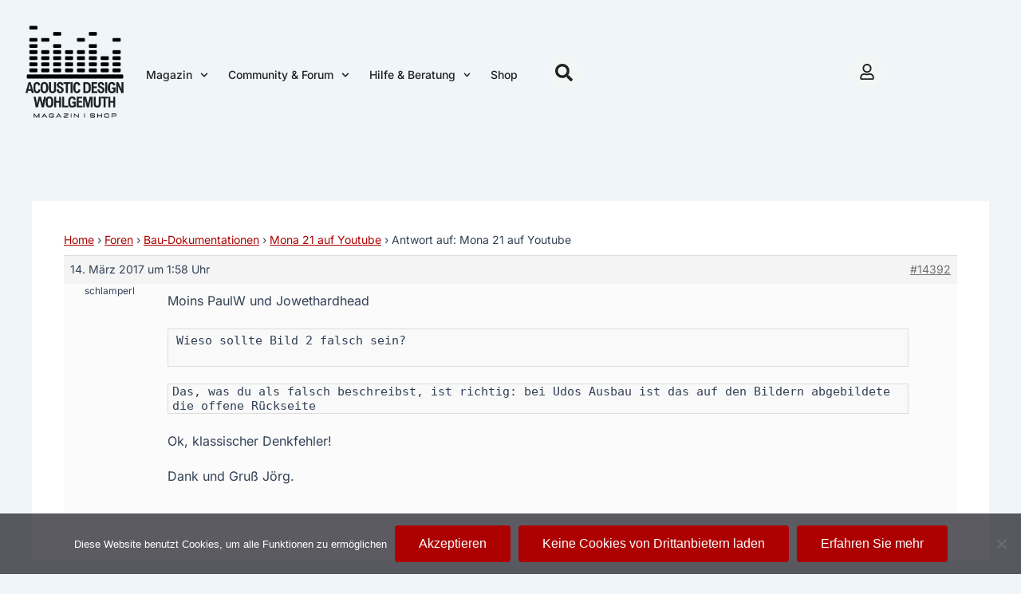

--- FILE ---
content_type: text/css
request_url: https://www.acoustic-design-magazin.de/wp-content/plugins/ithoughts-lightbox/css/ithoughts_lightbox.css
body_size: 1317
content:
*[data-lightbox="true"]{
	cursor: crosshair;
}

#ithoughts_lightbox-lightboxContainer{
	width: 200vmax;
	height: 200vmax;
	position: fixed;
	left: 0;
	top: 0;
	z-index: 9999999;

	-webkit-touch-callout: none;
	-webkit-user-select: none;
	-khtml-user-select: none;
	-moz-user-select: none;
	-ms-user-select: none;
	user-select: none;
}
#ithoughts_lightbox-lightboxContainer.cinema,
#ithoughts_lightbox-lightboxContainer.cinema #ithoughts_lightbox-loader,
#ithoughts_lightbox-lightboxContainer.cinema #ithoughts_lightbox-header,
#ithoughts_lightbox-lightboxContainer.cinema .ithoughts_lightbox-caption{
	color: #fff;
	background-color: rgba(0,0,0,0.9);
}
#ithoughts_lightbox-lightboxContainer.cinema button{
	color: #fff;
}
#ithoughts_lightbox-lightboxContainer.halo,
#ithoughts_lightbox-lightboxContainer.halo #ithoughts_lightbox-loader,
#ithoughts_lightbox-lightboxContainer.halo #ithoughts_lightbox-header,
#ithoughts_lightbox-lightboxContainer.halo .ithoughts_lightbox-caption{
	color: #000;
	background-color: rgba(255,255,255,0.9);
}
#ithoughts_lightbox-lightboxContainer.halo button{
	color: #000;
}
@media(max-width: 783px){
	#ithoughts_lightbox-lightboxContainer.halo .ithoughts_lightbox-buttons button{
		background-color: #fff;
		border: 1px solid #000;
		border-radius: 5px;
	}
	#ithoughts_lightbox-lightboxContainer.cinema .ithoughts_lightbox-buttons button{
		background-color: #000;
		border: 1px solid #fff;
		border-radius: 5px;
	}
}






#ithoughts_lightbox-lightboxSubContainer{
	width: 100%;
	height: 100%;
	position: fixed;
	display: flex;
	flex-direction: column;
}



#ithoughts_lightbox-lightboxContainer button{
	pointer-events: auto;
	opacity: 1;
}
#ithoughts_lightbox-lightboxContainer button.ithoughts-lightbox-hidden{
	pointer-events: none;
	opacity: 0;
}
#ithoughts_lightbox-header{
	width: 100%;
	flex: 0 0 32px;
	font-size: 15px;
	padding: 5px;
	transition: 0.5s all;
	position: relative;
	box-sizing: border-box;
}
#ithoughts_lightbox-header h2{
	font-size: 23,4375px;
	transition: 0.5s font-size ease;
	margin: 0;
	color: inherit;
}
#ithoughts_lightbox-header:hover:not(.closing),
#ithoughts_lightbox-header.pseudo-hover:not(.closing){
	flex-basis: 50px;
	font-size: 23.4375px;
	padding: 7.8125px;
	transition: 0.5s all;
}
#ithoughts_lightbox-header:hover:not(.closing)			h2,
#ithoughts_lightbox-header.pseudo-hover:not(.closing)	h2{
	font-size: 30px;
	transition: 0.5s font-size ease;
}
#ithoughts_lightbox-header-close,
#ithoughts_lightbox-header-zoom{
	background-color: transparent;
	font-size: inherit;
	position: relative;
	z-index: 1;
	display: block;
	width: 32px;
	height: 32px;
	margin: -5px;
	border-radius: 5px;
	border: 2px solid transparent;
	transition: 0.5s height ease,0.5s width ease,0.5s margin ease,0.5s border-radius ease,0.5s border ease,0.5s opacity ease;
}
#ithoughts_lightbox-header:hover:not(.closing)			#ithoughts_lightbox-header-close,
#ithoughts_lightbox-header.pseudo-hover:not(.closing)	#ithoughts_lightbox-header-close,
#ithoughts_lightbox-header:hover:not(.closing)			#ithoughts_lightbox-header-zoom,
#ithoughts_lightbox-header.pseudo-hover:not(.closing)	#ithoughts_lightbox-header-zoom{
	height: 50px;
	width: 50px;
	margin: -7.8125px;
	border-radius: 7.8125px;
	transition: 0.5s height ease,0.5s width ease,0.5s margin ease,0.5s border-radius ease,0.5s border ease,0.5s opacity ease;
}
#ithoughts_lightbox-header-close:hover,
#ithoughts_lightbox-header-zoom:hover{
	border-color: inherit;
}
#ithoughts_lightbox-header-close{
	float: left;
}	
#ithoughts_lightbox-header-zoom{
	float: right;
}	
#ithoughts_lightbox-header-zoom > svg{
	vertical-align: sub;
	margin: -3px;
	fill: currentColor;
}
#ithoughts_lightbox-header h2 {
	position: absolute;
	top: 50%;
	transform: translate(-0%,-50%);
	padding: 0 50px;
	width: 100%;
	box-sizing: border-box;
	height: 1em;
	overflow: hidden;
	text-align: center;
}
#ithoughts_lightbox-subContainer{
	flex: 1 0 0;
	position: relative;
}
#ithoughts_lightbox-subContainer > .ithoughts_lightbox-buttons > button{
	width: 0.75em;
	background: transparent;
	border: none;
	font-size: 80px;
	z-index: 2;
	position: absolute;
	top:0;
	height: 100%;
	transition: 0.5s opacity;
}
#ithoughts_lightbox-subContainer > .ithoughts_lightbox-buttons{
	position: absolute;
	top: 0;
	bottom: 0;
	left: 0;
	right: 0;
}
#ithoughts_lightbox-subContainer > .ithoughts_lightbox-buttons > button.ithoughts_lightbox-right{
	right: 0;
}
#ithoughts_lightbox-subContainer > .ithoughts_lightbox-buttons > button.ithoughts_lightbox-left{
	left: 0;
}
#ithoughts_lightbox-container{
	position: absolute;
	top: 0;
	left: 0;
	bottom: 0;
	right: 0;
}
.ithoughts_lightbox-img{
	max-height: 100%;
	max-width: 100%;
	height: auto;
	width: auto;
	display: block;
	position: absolute;
	top: 0;
	bottom: 0;
	left: 0;
	right: 0;
	margin: auto;	
}
#ithoughts_lightbox-captionContainer{
	height: 25%;
	position: absolute;
	bottom: 0;
	width: 100%;
	z-index: 1;
}
#ithoughts_lightbox-captionContainer .ithoughts_lightbox-caption{
	margin: 0;
	position: absolute;
	padding: 5px 55px;
	width: 100%;
	box-sizing: border-box;
	bottom: 0;
	border-top: 1px solid currentColor;
	text-align: justify;
	transform: translate(0, 100%);
	opacity: 0;
	transition: 0.5s all;
}
#ithoughts_lightbox-captionContainer:hover:not(.force-hidden) .ithoughts_lightbox-caption{
	opacity: 1;
	transform: translate(0, 0);
	transition: 0.5s all;
}

@media(max-width: 783px){
	#ithoughts_lightbox-subContainer > .ithoughts_lightbox-buttons > button{
		height: 1.5em;
		font-size: 35px;
		width: 50%;
	}
	#ithoughts_lightbox-subContainer > .ithoughts_lightbox-buttons{
		height: 1.5em;
		font-size: 35px;
		top: auto;
	}
	#ithoughts_lightbox-container{
		bottom: 52.5px;
	}
	#ithoughts_lightbox-captionContainer{
		bottom: 52.5px;
	}
	#ithoughts_lightbox-captionContainer .ithoughts_lightbox-caption{
		padding-bottom: 60px;
		bottom: -52.5px;
	}
}